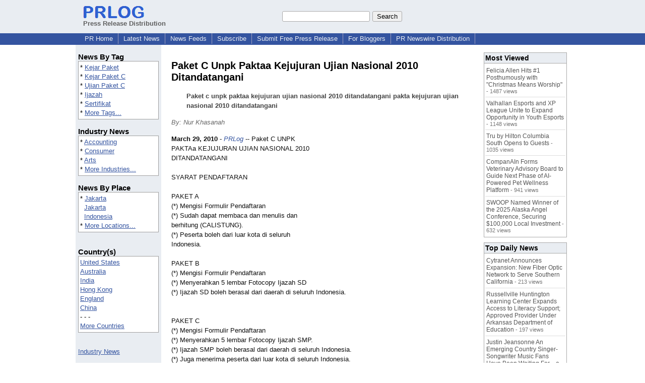

--- FILE ---
content_type: text/html; charset=UTF-8
request_url: https://www.prlog.org/10599551-paket-unpk-paktaa-kejujuran-ujian-nasional-2010-ditandatangani.html
body_size: 12578
content:
<!DOCTYPE HTML>
<html>
<head>
<meta http-equiv="Content-Type" content="text/html; charset=UTF-8" />
<meta charset="UTF-8">
<title>Paket C Unpk Paktaa Kejujuran Ujian Nasional 2010 Ditandatangani -- Nur Khasanah | PRLog</title>
<meta name="description" content="Paket C Unpk Paktaa Kejujuran Ujian Nasional 2010 Ditandatangani. Paket c unpk paktaa kejujuran ujian nasional 2010 ditandatangani pakta kejujuran ujian nasional 2010 ditandatangani - PR10599551" />
<meta name="keywords" content="Kejar Paket,Kejar Paket C,Ujian Paket C,Ijazah,Sertifikat" />
<link rel="canonical" href="https://www.prlog.org/10599551-paket-unpk-paktaa-kejujuran-ujian-nasional-2010-ditandatangani.html" />
<meta name="author" content="Ristek Nusantara" />
<link rel="shortcut icon" href="https://dj5dehgem20mk.cloudfront.net/img/favicon.ico" />
<meta name="viewport" content="width=device-width, initial-scale=1, minimum-scale=0.5, maximum-scale=2, user-scalable=1" />
<meta name="referrer" content="always" />
<meta property="og:url" content="https://www.prlog.org/10599551-paket-unpk-paktaa-kejujuran-ujian-nasional-2010-ditandatangani.html" />
<meta property="og:title" content="Paket C Unpk Paktaa Kejujuran Ujian Nasional 2010 Ditandatangani" />
<meta property="og:site_name" content="PRLog" />
<meta property="og:image" content="https://dj5dehgem20mk.cloudfront.net/img/logo-2.png" />
<script>
if(top!=self && window.innerWidth && window.innerHeight){var w=window.innerWidth;var h=window.innerHeight;if(w<300 || h<300 || w+h<700){alert("Error - Unable to fit document. Please alert website administrator.\n\nFrame size requirements -\nWidth > 300px\nHeight > 300px\nWidth + Height > 700px");}}</script>
<style>
html{box-sizing:border-box}
*,*:before,*:after{box-sizing:inherit}
body,div,table,tr,td,th,ul,ol,li,p,a,textarea,input,select{font-family:arial,sans-serif;font-size:13px}
h1,h2,h3,h4{font-family:verdana,arial,tahoma}
h1{font-size:20px;margin:0 0 20px 0}
h2{font-size:17px}
h3{font-size:14px}
h4{font-size:13px}
body{margin:0;padding:0;color:#000000;text-align:center}
img{border:0}
.content{line-height:1.5}
.dt{color:#606060}
.px11{font-size:11px}
.px12{font-size:12px}
.px14{font-size:14px}
.hits{font-size:10px;white-space:nowrap}
.clrd{color:#3454a0}
.clrl{color:#e9edf2}
.bclrd{background:#3454a0}
.bclrl{background:#e9edf2}
.frm{border:1px #3454a0 solid;background:#e9edf2}
.hdn{display:none}
.err{font-weight:bold;color:#a00000;background:#ffe0e0;padding:10px;border:1px solid #a00000}
.cmt{font-size:11px;color:#606060}
a:link{color:#3454a0}
a:visited{color:#6080f0}
a:hover{color:#ff0000}
a:active{color:#3454a0}
td{margin:0;padding:0}
#hdro{background:#e9edf2}
#hdri{width:980px;margin-right:auto;margin-left:auto;text-align:left}
#hdr{height:40px;width:100%}
#hdr td{white-space:nowrap}
.logo{padding:10px 0 10px 13px}
div.logo a{text-decoration:none;color:#606060;font-weight:bold}
#page{width:980px;margin-right:auto;padding-bottom:20px;margin-left:auto;text-align:left;background:#ffffff}
#cd{width:100%;border-collapse:collapse}
.ll,.cc,.rr{vertical-align:top}
.mnuo{background:#3454a0}
.mnui{width:980px;margin-right:auto;margin-left:auto;text-align:left}
.breadcrumb{margin:0 0 15px 0}
.breadcrumb div{display:inline}
div.sm144{text-align:center}
div.sm144 span{padding:0 2px;margin:5px;display:inline-block;border:1px solid #c0c0ff}
input,select,textarea{color:#000;background:#fff;border:1px solid #aaa;border-radius:3px;padding:2px}
select{padding:1px 2px}
button,input[type=button],input[type=submit]{color:#000;background:#f0f0f0;border:1px solid #aaa;border-radius:3px;padding:2px 8px;margin:1px 5px;cursor:pointer}
button:hover,input[type=button]:hover,input[type=submit]:hover{background:#ddd}
button:active,input[type=button]:active,input[type=submit]:active{background:#ddd;padding:2px 7px 2px 9px}
button[disabled]{background:#888}
input[disabled]{background:#eee}
.ttbx{width:100%;border-collapse:collapse;margin:0 0 10px 0}
.ttbx th{background:#e9edf2;font-size:14px;font-weight:bold;text-align:left}
.ttbx td,.ttbx th{border:1px solid #aaa;padding:2px}
.ttbx div{border-top:1px solid #ddd;padding:5px 2px;color:#777;font-size:11px}
.ttbx div:first-child{border:none}
.ttbx a{text-decoration:none;color:#555;font-size:12px}
.ttbx a:hover{color:#f00}
.lbtn{background:#e9edf2;color:#3454a0;text-decoration:underline;border:0;padding:0;cursor:pointer;cursor:pointer}.lbtn:hover{color:#ff0000}
td.ll{width:170px;background:#e9edf2}div.ll{margin:15px 5px}td.cc{width:640px}div.cc{margin:15px 20px}td.rr{width:170px}div.rr{margin:15px 5px 0 0}.lmlbl{font-weight:bold;margin-top:15px;font-size:15px}.lmbox{height:180px;overflow:auto;border:1px solid #a0a0a0;padding:3px;background:#ffffff;line-height:1.4}.lmbox i{font-size:11px;font-style:normal}a.c{font-weight:bold;padding:2px;font-size:14px}.fil{width:100%;text-align:center;font-size:14px;font-weight:bold;margin-bottom:10px}a.lmrem{text-decoration:none;color:#000}.lmhd{font-size:18px;font-weight:bold}.lmsel{width:100%}
.cal td,.cal th{padding:2px 0}
.mcal{width:100%;border-collapse:collapse}
.mcal td,.wday,.wend{padding:2px 0;width:20px;height:16px;text-align:center;background:#ffffff;border:1px solid #aaaaaa}
.wday{color:#00b000}
.wend{color:#f00000}
.mcal .today{background:#ffc0c0}
.ga{margin:10px 0 10px 0}
.prbtm{margin-left:8px;padding-left:8px}
.prbtm li{margin-bottom:6px}
#asm{font-size:13px;color:#444;line-height:1.5;margin-left:5%;margin-right:5%}
#abd,#abd a{font-size:13px;line-height:1.5}
#abd{color:#111}
.TL0 a{text-decoration:none;display:inline-block}
.TL0 a:hover{text-decoration:underline}
.TL0 span{margin:0 5px 0 0}
small.photolink{display:block;font-size:11px;line-height:1}
#abd .photolink a{color:#444;font-size:11px}
#abd .photolink a:hover{color:#f00}
.tinfo{margin-bottom:10px}
.tinfo th{padding-right:5px;text-align:left;font-weight:normal;vertical-align:top}
.tinfo td{vertical-align:top;padding:2px;line-height:1.5}
.fr{float:right;margin:0;padding:0;clear:right}
.fl{float:left;margin:0;padding:0;clear:left}
.im2{position:relative;z-index:99;background:url(https://dj5dehgem20mk.cloudfront.net/img/loading.gif) no-repeat}
.imx{padding-bottom:5px}
.imx a{padding:2px 4px;text-decoration:none;color:#404040;border:1px solid #808080}
.imxs{background:#e0e0e0}
.imt{padding-top:5px;font-weight:bold}
#imgi img,.imgi img:hover{left:0px;-webkit-transition:left 1s,width 1s,height 1s;-moz-transition:left 1s,width 1s,height 1s;-ms-transition:left 1s,width 1s,height 1s;transition:left 1s,width 1s,height 1s}
#prbtns div{display:inline-block;vertical-align:middle;margin-bottom:10px}
.prsmb a{margin:0 5px 0 0;width:24px;height:24px;display:inline-block}
.mrgn{margin-bottom:16px}
.prb .ttbx{width:45%;border-collapse:collapse;margin:0 20px 20px 0;display:inline-block;vertical-align:top}
.prb .ttbx th{background:<?php echo CLRL ?>;font-size:15px;font-weight:bold;text-align:left}
.prb .ttbx td,.prb .ttbx th{border:none;padding:2px}
.prb .ttbx div{color:#606060;padding:8px 0;border-bottom:1px solid #c0c0c0;font-size:90%;color:#008000}
.prb a{text-decoration:none;color:#000}
.prb a:hover{color:#f00}
.bgfb{background:url([data-uri])}.bgtwtr{background:url([data-uri])}.bgli{background:url([data-uri])}.bgpin{background:url([data-uri])}.bgst{background:url([data-uri])}.bgeml{background:url([data-uri])}
a.obtn,input.obtn{background:#ffe080;color:#2020c0;border:1px solid #c0c0e0;border-radius:3px;text-decoration:none;margin:0;font-family:arial,sans-serif,verdana,tahoma;padding:1px 5px;font-size:13px;cursor:pointer}
a.obtn:hover,input.obtn:hover{border:1px solid #8080c0}
#smx{padding-top:10px}
#smi{padding-top:2px}
#smx div{display:inline-block;padding-right:5px}
.smf,.sml{padding-top:3px}
.smt{padding-top:2px}
.smg{padding-top:5px}
a.obtn,input.obtn{margin-right:5px}
form.obtn{display:inline;margin:0;padding:0}
table.obtn td{padding-right:3px}
ol.tm1{height:20px;list-style:none;margin:0;padding:0;clear:left;padding-left:13px;width:100%}
ol.tm1 li{background:#e9edf2;float:left;margin:0 1px;padding:0 0 0 10px;border:1px solid #3454a0;border-bottom:none}
ol.tm1 a{background:#e9edf2;color:#3454a0;display:block;float:left;line-height:20px;padding-right:10px;text-decoration:none}
ol.tm1 a:hover{text-decoration:underline}
ol.tm1 li.sel{background:#3454a0}
ol.tm1 li.sel a{background:#3454a0;color:#e9edf2;font-weight:bold}
ol.tm1 li.sel a:hover{text-decoration:none}
ul.tm2{height:1.8em;list-style:none;margin:0;padding:0;clear:left;background:#3454a0;width:100%}
ul.tm2 li{float:left;margin:0 0;padding:2px 2px;border-right:solid #a0a0c0 1px}
ul.tm2 a,ul.tm2 a:visited,ul.tm2 a:hover{color:#e9edf2;display:block;float:left;padding:1px 8px;text-decoration:none}
ul.tm2 a:hover{text-decoration:underline}
ul.tm2 li.sel a{font-weight:bold;text-decoration:none;color:#fff}

</style>
<script>
_d=document;
_w=window;
_e=encodeURIComponent;
function _(a){return(typeof a==="string")?_d.querySelector(a):a}
function _i(j){return _("#"+j)}
function _t(h){return _d.getElementsByTagName(h)}
function xlg(g,b){
var r=new XMLHttpRequest();
r.open('POST','/xlg/'+g,!0);
r.setRequestHeader('Content-type','application/x-www-form-urlencoded');
r.send(b);
}
var _jserr=0;
_w.onerror=function(f,e,a,c,d){
if(e&&_jserr<2&&e.indexOf('prlog')>0&&f.indexOf('ResizeObserver')<0){
_jserr++;
xlg('jserr','P=0&F='+e+':'+a+':'+c+'&M='+f+'&S='+((d&&d.stack)?d.stack:''));
}}
function addref(a,d){
if(a.href.indexOf(d)<0)
a.href+=d;
}
(function(){
var l=_w.location,
h=l.hash,
a=h.split('s=');
if(h.length<2)
return;
l.hash=a[0].substr(1);
if(a.length>1)
xlg('hash','s='+a[1]);
})();
function wo(a,b,c){
var w=_w.open(a,b,c);
if(w)w.focus();
}
function bkmk(){
wo('https://www.prlog.org/share.html#u='+_e(_w.location.href)+'&t='+_e(_d.title));
return !1;
}
function clks(a){
xlg('clksd','u='+_e(a.href));
}
function clkb(a){
xlg('clkbd','u='+_e(a.href));
}
function shownews(e,p,a){
_w.location=p+e.value+a;
}
var smloaded;
function smload(d,c,a,b){
if(smloaded)return;
smloaded=1;
var h='',i=0;
for(;i<b.length;i++){
switch(b[i]){
case 'f':
h+='<td class="smf"><div><iframe src="https://www.facebook.com/plugins/like.php?href='+c+
'&amp;send=false&amp;layout=button_count&amp;width=48&amp;show_faces=false&amp;action=like&amp;colorscheme=light&amp;font&amp;height=21"'+
' scrolling="no" frameborder="0" allowTransparency="true"'+
' style="border:none;overflow:hidden;width:'+(a?87:48)+'px;height:21px"></iframe></div>';
break;
case 't':
h+='<td class="smt"><div><a href="https://twitter.com/share" class="twitter-share-button"'+
' data-url="'+c+'" data-count="'+(a?'horizontal':'none')+'">Tweet</a></div>';
break;
case 'l':
h+='<td class="sml"><div style="height:21px;width:'+(a?128:63)+'px">'+
'<'+'script type="in/share" data-url="'+c+'"'+(a?' data-counter="right"':'')+'><'+'/script></div>';
break;
case 's':
h+='<td class="sms"><div class="st_sharethis_button" displayText="ShareThis"></div>';
break;
}}
function f(g){
var e=_d.createElement('script');
e.async=!0;
e.src='https://'+g;
_t('head')[0].appendChild(e);
}
if(d=_i(d))
d.innerHTML='<table cellpadding=0 cellspacing=0 style="display:inline-block"><tr>'+h+'</tr></table>',
f('ws.sharethis.com/button/buttons.js'),
f('platform.twitter.com/widgets.js'),
f('platform.linkedin.com/in.js');
}
function imx(n){
var f;
for(var i=0;i<5;i++){
f=_('#imx'+i);
if(f)f.className=(i==n)?'imxs':'';
f=_('#im'+i);
if(f)f.style.display=(i==n)?'':'none';
f=_('#img'+i);
if(i==n&&f&&f.src.indexOf('/img/')>=0)f.src=f.getAttribute('data-src');
}}
function nobg(f){
f.style.background='#ffffff';
}
function clkp(a){
xlg('clkpd','u='+_e(a.href));
}
function abuse(id){
wo('/report-abuse.html?id='+id,'','toolbar=no,location=no,directories=no,status=no,menubar=no,scrollbars=yes,resizable=no,height=650,width=800');
return !1;
}
function _sl(i){_w.location=i;return !1}
function h2s(u){
_sl(u.replace(/#/g,'/'));
}

</script>
</head>
<body><div id="hdro"><div id="hdri"><table id="hdr"><tr>
<td><div class="logo"><a href="/"><img src="https://dj5dehgem20mk.cloudfront.net/img/logo-2.png" width="121" height="24" alt="PRLog Press Release Logo"><br>Press Release Distribution</a></div></td>
<td><div class="srch">
<form action="/search.html" id="gcse" style="margin:0;padding:0;display:inline"><input type="text" name="q" size="20" /><input type="submit" value="Search" /></form>&nbsp;</div></td>
</tr></table>
</div></div><div class="mnuo"><div class="mnui"><ul class="tm2"><li><a href="/" style="border:0;margin-left:8px"  onclick="addref(this,'#s=dwhhm')">PR Home</a></li>

<li><a href="/news/"  onclick="addref(this,'#s=dwhln')">Latest News</a></li>

<li><a href="/free-rss-feeds.html"  onclick="addref(this,'#s=dwhfd')">News Feeds</a></li>

<li><a href="/alerts/subscribe.html"  onclick="addref(this,'#s=dwhal')">Subscribe</a></li>

<li><a href="/submit-free-press-release.html"  onclick="addref(this,'#s=dwhfp')">Submit Free Press Release</a></li>

<li><a href="/journalist.html"  onclick="addref(this,'#s=dwhjn')">For Bloggers</a></li>

<li><a href="/pub/prnewswire/"  onclick="addref(this,'#s=dwhpnh')">PR Newswire Distribution</a></li>

</ul></div></div><div id="page"><table id="cd"><tr><td class="ll"></td><td class="cc"></td><td class="rr"></td></tr><tr><td class="ll"><div class="ll"><div class="lmlbl">News By Tag</div><div class="lmbox" style="height:auto">* <a  onclick="addref(this,'#s=dpmnt')" href="https://www.prlog.org/news/tag/kejar-paket/">Kejar Paket</a><br>* <a  onclick="addref(this,'#s=dpmnt')" href="https://www.prlog.org/news/tag/kejar-paket-c/">Kejar Paket C</a><br>* <a  onclick="addref(this,'#s=dpmnt')" href="https://www.prlog.org/news/tag/ujian-paket-c/">Ujian Paket C</a><br>* <a  onclick="addref(this,'#s=dpmnt')" href="https://www.prlog.org/news/tag/ijazah/">Ijazah</a><br>* <a  onclick="addref(this,'#s=dpmnt')" href="https://www.prlog.org/news/tag/sertifikat/">Sertifikat</a><br>* <a  onclick="addref(this,'#s=dpmnt')" href="/news/tag.html">More Tags...</a></div><div class="lmlbl">Industry News</div><div class="lmbox" style="height:auto">* <a  onclick="addref(this,'#s=dpmni')" href="https://www.prlog.org/news/ind/accounting/">Accounting</a><br>* <a  onclick="addref(this,'#s=dpmni')" href="https://www.prlog.org/news/ind/consumer/">Consumer</a><br>* <a  onclick="addref(this,'#s=dpmni')" href="https://www.prlog.org/news/ind/arts/">Arts</a><br>* <a  onclick="addref(this,'#s=dpmni')" href="/news/industry.html">More Industries...</a></div><div class="lmlbl">News By Place</div><div class="lmbox" style="height:auto">* <a  onclick="addref(this,'#s=dpmnlf')" href="https://www.prlog.org/news/id,jakarta,jakarta/">Jakarta</a><br>&nbsp; <a  onclick="addref(this,'#s=dpmnlf')" href="https://www.prlog.org/news/id,jakarta/">Jakarta</a><br>&nbsp; <a  onclick="addref(this,'#s=dpmnlf')" href="https://www.prlog.org/news/id/">Indonesia</a><br>* <a  onclick="addref(this,'#s=dpmnlf')" href="/news/location.html">More Locations...</a></div><br><div class="lmlbl">Country(s)</div><div class="lmbox" style="overflow:visible;height:auto" title="Click on an option to filter or browse by that option"><a href="/news/us/"  onclick="addref(this,'#s=dplnlf')">United States</a><br><a href="/news/au/"  onclick="addref(this,'#s=dplnlf')">Australia</a><br><a href="/news/in/"  onclick="addref(this,'#s=dplnlf')">India</a><br><a href="/news/hk/"  onclick="addref(this,'#s=dplnlf')">Hong Kong</a><br><a href="/news/uk/"  onclick="addref(this,'#s=dplnlf')">England</a><br><a href="/news/cn/"  onclick="addref(this,'#s=dplnlf')">China</a><br>- - -<br><a href="/news/location.html"  onclick="addref(this,'#s=dpllof')">More Countries</a></div><br><br><a href="/news/industry.html">Industry News</a><br><br><br><form method="post" action="/news"><input type="hidden" name="exclusive" value="0"><input type="submit" value="All News" class="obtn"></form><br><form method="post" action="/news"><input type="hidden" name="exclusive" value="1"><input type="submit" value="Exclusive News" class="obtn"></form><br><br><table class="mcal">
<tr class="lbl"><th colspan=7><a href="javascript:h2s('#news#2025#202512#')">December 2025</a></th></tr>
<tr><th class="wend">Su</th><th class="wend">Sa</th><th class="wday">Fr</th><th class="wday">Th</th><th class="wday">We</th><th class="wday">Tu</th><th class="wday">Mo</th></tr>
<tr><td class="today"><a href="/news/2025/20251221/">21</a></td><td><a href="/news/2025/20251220/">20</a></td><td><a href="/news/2025/20251219/">19</a></td><td><a href="/news/2025/20251218/">18</a></td><td><a href="/news/2025/20251217/">17</a></td><td><a href="/news/2025/20251216/">16</a></td><td><a href="/news/2025/20251215/">15</a></td></tr>
</table>
</div></td><td class="cc"><div class="cc"><br><h1 id="ahd" class="mrgn" style="margin-top:0">Paket C Unpk Paktaa Kejujuran Ujian Nasional 2010 Ditandatangani</h1>
<div id="asm" class="mrgn"><b>Paket c unpk paktaa kejujuran ujian nasional 2010 ditandatangani pakta kejujuran ujian nasional 2010 ditandatangani</b></div>
<div class="mrgn" style="color:#666"><i>By: Nur Khasanah</i></div><div id="abd" class="content mrgn" style="min-height:300px"><div class="fr" style="margin:1px;width:1px;height:1.3em;border:1px solid #ffffff">&nbsp;</div><div class="fr" style="margin:3px 0 3px 10px"><script async src="//pagead2.googlesyndication.com/pagead/js/adsbygoogle.js"></script>
<!-- NewsArticles_ATF_Center_300x250 -->
<ins class="adsbygoogle"
     style="display:inline-block;width:300px;height:250px"
     data-ad-client="ca-pub-8349233976388614"
     data-ad-slot="9881989374"></ins>
<script>
(adsbygoogle = window.adsbygoogle || []).push({});
</script></div><b>March 29, 2010</b> - <i><a href="https://www.prlog.org" style="text-decoration:none" onclick="clkp(this)">PRLog</a></i> -- Paket C UNPK PAKTAa KEJUJURAN UJIAN NASIONAL 2010 DITANDATANGANI<br><br>SYARAT PENDAFTARAN<br><br>PAKET A<br>(*) Mengisi Formulir Pendaftaran<br>(*) Sudah dapat membaca dan menulis dan berhitung (CALISTUNG).<br>(*) Peserta boleh dari luar kota di seluruh Indonesia.<br><br>PAKET B<br>(*) Mengisi Formulir Pendaftaran<br>(*) Menyerahkan 5 lembar Fotocopy Ijazah SD<br>(*) Ijazah SD boleh berasal dari daerah di seluruh Indonesia.<br><br><br>PAKET C<br>(*) Mengisi Formulir Pendaftaran<br>(*) Menyerahkan 5 lembar Fotocopy Ijazah SMP.<br>(*) Ijazah SMP boleh berasal dari daerah di seluruh Indonesia.<br>(*) Juga menerima peserta dari luar kota di seluruh Indonesia.<br><br>“RISTEK NUSANTARA”<br>Jl. Percetakan Negara 7 No.1 Jakarta Pusat<br>Telp. 08161404440 - 081213589558 - (021)-93088375<br>LOKASI TEPAT BERADA DI BELAKANG RUTAN SALEMBA.<br><br>Sawangan, Depok, 4/3/2010 &nbsp;(Kominfo-<wbr/>Newsroom) - Badan Standar Nasional Pendidikan (BSNP), Majelis Rektor Indonesia (MRI) dan 33 kepala dinas pendidikan pemerintah provinsi se Indonesia menandatangani 'Pakta Kejujuran" Pelaksnaan Ujian Nasional (UN) 2010.<br><br> &nbsp; &nbsp; &nbsp; &nbsp; &nbsp; &nbsp;Penandatanganan dilakukan Kepala BSNP Prof Dr Djemari Mardapi, Rektor Universitas Airlangga Prof Dr M Fasich yang mewakili MRI, dan 33 kepala dinas pendidikan pemerintah provinsi se Indonesia di Pusdiklat Kemendiknas Sawangan, Depok, Kamis (4/3), disaksikan Mendiknas RI M. Nuh, Wamendiknas (Dirjen Dikti) Fasli Jalal, Dirjen PMPTK Bhaedhowi, Dirjen PNFI Hamid Muhamad dan Dirjen Mandikdasmen Suyanto.<br> &nbsp; &nbsp; &nbsp; &nbsp; &nbsp; &nbsp;Menurut Mendiknas Muhammad Nuh, Pakta Kejujuran dalam pelaksanaan UN itu disepakati dengan kesadaran kolektif dan bertujuan agar UN berjalan dengan baik, dengan kriteria bahwa keberhasilan UN dilihat dari nilai atau prestasi.<br> &nbsp; &nbsp; &nbsp; &nbsp; &nbsp; &nbsp;"Sehingga ketika para kepala dinas pendidikan pemerintah provinsi kembali ke daerah, mereka masing-masing harus segera menyampaikannya kepada semua kepala dinas pendidikan kota/kabupaten. Selanjutnya, para kepala diknas pemerintah kabupaten/kota itu juga menyampaikannya ke seluruh kepala Sekolah,” katanya.<br><br>Pendaftaran Paket c ke <a href="http://paketc.net/pkbm.html" target="_blank" rel="nofollow" onclick="clkp(this)">http://paketc.net/<wbr/>pkbm.html</a><br><br>Dikemukakan bahwa persoalan ujian nasional dan kemajuan pendidikan nasional tidak bisa diselesaikan dan hanya menjadi tanggung jawab pemerintah pusat, namun menjadi tanggung jawab bersama pemerintah pusat, Kemendiknas RI, pemerintah provinsi atau pemerintah kabupaten/kota, seluruh kepala sekolah, guru, dan seluruh masyarakat.<br><br>Ia mengharapkan agar UN dapat dilaksanakan dengan kredibilitas yang tinggi, tidak terlambat, mendapat pengawasan yang ketat, sehingga tidak terjadi kecurangan.<br> &nbsp; &nbsp; &nbsp; &nbsp; &nbsp; &nbsp;Menurutnya, penandatanganan Pakta Kejujuran UN itu bukan berarti UN akan dapat berjalan tanpa ada kecurangan, namun dengan adanya pakta itu diharapkan semua pihak bisa bersikap hati-hati, dan apabila masih ada yang melakukan kecurangan, maka harus ditindak dan dikenakan sanksi hukum.<br> &nbsp; &nbsp; &nbsp; &nbsp; &nbsp; &nbsp;Mendiknas menambahkan, jika UN dilakukan secara sistematis di masing-masing daerah, seluruh kepala dinasnya bekerja dengan baik dan bertanggung jawab, maka ia yakin tingkat penyimpangan akan semakin berkurang.<br> &nbsp; &nbsp; &nbsp; &nbsp; &nbsp; &nbsp;Sementara itu Prof Dr M. Fasich, atas nama MRI dan juga selaku Koordinator Tim Pemantau Independen (TPI) UN di Jawa Timur, mengatakan bahwa adanya pakta kejujuran itu berarti ada kepastian bahwa UN akan berjalan dengan jujur dan kredibel.<br><br>Pendaftaran Paket c ke http://paketc.net/<wbr/>pkbm.html<br><br><br> &nbsp; &nbsp; &nbsp; &nbsp; &nbsp; &nbsp;Ia juga menegaskan bahwa hasil UN untuk tingkat SMA/SMK pada tahun ini tidak bisa dijadikan sebagai salah satu syarat untuk masuk PTN, namun pelaksanaannya akan dilakukan secara bertahap. m "Apabila kredibilitas UN bisa dipertanggungjawabkan, maka kami tidak keberatan hasil UN nantinya digunakan untuk syarat masuk PTN," katanya.<br> &nbsp; &nbsp; &nbsp; &nbsp; &nbsp; &nbsp;Sementara itu Kepala Balitbang Kemendiknas RI, Mansyur Ramli mengatakan, dalam pelaksanaan UN nanti, setiap sekolah akan diawasi oleh seorang pengawas. Untuk UN tahun 2010, katanya, honor pengawas per hari untuk tiga jam adalah sebesar Rp 100 ribu.<br> &nbsp; &nbsp; &nbsp; &nbsp; &nbsp; &nbsp;Dalam kesempatan yang sama Ketua BSNP Djemari Mardapi menegaskan bahwa penandatanganan pakta kejujuran diharapkan dapat melahirkan hasil UN yang lebih akurat.<br><br>Pendaftaran Paket c ke http://paketc.net/<wbr/>pkbm.html<br><br><br>Dirjen Manajemen Dikdasmen, Kemendiknas RI, Suyanto pada kesempatan itu menegaskan bahwa semua siswa WNI yang sekolah di sekolah internasional wajib mengikuti UN, sedangkan bagi sekolah internasional yang tidak memiliki kurikulum Indonesianya, apabila ingin kuliah di PTN di Indonesia, siswanya harus mengikuti ujian kejar paket C. (Ad/ysoel)<br><br># # #<br><br>Paket C Ujian Paket C Kejar Paket C Ujian Kejar Paket C Sekolah Paket C Ujian Sekolah Paket C Paket C Ujian Paket C<div><div style="border-bottom:1px dotted #666;position:relative"><span style="background:white;position:relative;top:8px;padding:0 5px;margin-left:30px;color:#444">End</span></div></div>
</div>
<div id="ainfo" class="mrgn"><div id="prbtns"><div class="prsmb"><a href="https://www.facebook.com/sharer/sharer.php?u=https://www.prlog.org/10599551-paket-unpk-paktaa-kejujuran-ujian-nasional-2010-ditandatangani.html" target="_blank" rel="nofollow" onclick="clks(this)" title="Share on Facebook" class="bgfb"></a><a href="https://twitter.com/intent/tweet?url=https://www.prlog.org/10599551-paket-unpk-paktaa-kejujuran-ujian-nasional-2010-ditandatangani.html&text=Paket%20C%20Unpk%20Paktaa%20Kejujuran%20Ujian%20Nasional%202010%20Ditandatangani" target="_blank" rel="nofollow" onclick="clks(this)" title="Share on Twitter" class="bgtwtr"></a><a href="https://www.linkedin.com/shareArticle?mini=true&url=https://www.prlog.org/10599551-paket-unpk-paktaa-kejujuran-ujian-nasional-2010-ditandatangani.html&title=Paket%20C%20Unpk%20Paktaa%20Kejujuran%20Ujian%20Nasional%202010%20Ditandatangani" target="_blank" rel="nofollow" onclick="clks(this)" title="Share on LinkedIn" class="bgli"></a><a href="https://pinterest.com/pin/create/link/?url=https://www.prlog.org/10599551-paket-unpk-paktaa-kejujuran-ujian-nasional-2010-ditandatangani.html&description=Paket%20C%20Unpk%20Paktaa%20Kejujuran%20Ujian%20Nasional%202010%20Ditandatangani" target="_blank" rel="nofollow" onclick="clks(this)" title="Share on Pinterest" class="bgpin"></a><a href="http://wd.sharethis.com/share5x/partner_page.html?url=https://www.prlog.org/10599551-paket-unpk-paktaa-kejujuran-ujian-nasional-2010-ditandatangani.html&title=Paket%20C%20Unpk%20Paktaa%20Kejujuran%20Ujian%20Nasional%202010%20Ditandatangani" target="_blank" rel="nofollow" onclick="clks(this)" title="Share on StumbleUpon, Digg, etc" class="bgst"></a><a href="mailto:?subject=Paket%20C%20Unpk%20Paktaa%20Kejujuran%20Ujian%20Nasional%202010%20Ditandatangani&body=Here%27s%20something%20I%20thought%20you%20might%20like%20to%20take%20a%20look%20at:%20https://www.prlog.org/10599551-paket-unpk-paktaa-kejujuran-ujian-nasional-2010-ditandatangani.html" target="_blank" rel="nofollow" onclick="clks(this)" title="Email to a Friend" class="bgeml"></a></div>
<div><form action="/embed.html" method="post" target="_blank" class="obtn"><input class="obtn" type="submit" value="Embed" title="Embed this press release in your website!"><input type="hidden" name="u" value="/10599551-paket-unpk-paktaa-kejujuran-ujian-nasional-2010-ditandatangani.html?embed"></form>
<form action="/10599551-paket-unpk-paktaa-kejujuran-ujian-nasional-2010-ditandatangani.pdf" method="post" target="_blank" class="obtn"><input class="obtn" type="submit" value="PDF / Print" title="See or print the PDF version!"><input type="hidden" name="id" value="10599551"></form>
<a href="https://news.google.com/publications/CAAqBwgKMJDjnwswne23Aw" target="_blank" class="obtn">Google News</a>
</div></div>
<table class="tinfo"><tr><th>Source</th><td>:</td><td>Nur Khasanah</td></tr>
<tr><th>Email</th><td>:</td><td class="TL0"><a href="/email-contact.html#10599551" target="_blank" rel="nofollow" title="Click to send email to PR contact! Partial email address shown for spam protection.">***@gmail.com</a> <a href="/tips/1046" title="Email Verified" target="_blank"><img src="https://dj5dehgem20mk.cloudfront.net/img/tk1.gif" width="18" height="13" alt="Email Verified"></a></td></tr>
<tr><th>Zip</th><td>:</td><td>10570</td></tr>
<tr><th>Tags</th><td>:</td><td class="TL0"><a rel="nofollow"  onclick="addref(this,'#s=dpbnt')" href="https://www.prlog.org/news/tag/kejar-paket/">Kejar Paket</a><span>,</span> <a rel="nofollow"  onclick="addref(this,'#s=dpbnt')" href="https://www.prlog.org/news/tag/kejar-paket-c/">Kejar Paket C</a><span>,</span> <a rel="nofollow"  onclick="addref(this,'#s=dpbnt')" href="https://www.prlog.org/news/tag/ujian-paket-c/">Ujian Paket C</a><span>,</span> <a rel="nofollow"  onclick="addref(this,'#s=dpbnt')" href="https://www.prlog.org/news/tag/ijazah/">Ijazah</a><span>,</span> <a rel="nofollow"  onclick="addref(this,'#s=dpbnt')" href="https://www.prlog.org/news/tag/sertifikat/">Sertifikat</a></td></tr>
<tr><th>Industry</th><td>:</td><td class="TL0"><a  onclick="addref(this,'#s=dpbni')" href="https://www.prlog.org/news/ind/accounting/">Accounting</a><span>,</span> <a  onclick="addref(this,'#s=dpbni')" href="https://www.prlog.org/news/ind/consumer/">Consumer</a><span>,</span> <a  onclick="addref(this,'#s=dpbni')" href="https://www.prlog.org/news/ind/arts/">Arts</a></td></tr>
<tr><th>Location</th><td>:</td><td class="TL0"><a  onclick="addref(this,'#s=dpbnl')" href="https://www.prlog.org/news/id,jakarta,jakarta/">Jakarta</a> - <a  onclick="addref(this,'#s=dpbnl')" href="https://www.prlog.org/news/id,jakarta/">Jakarta</a> - <a  onclick="addref(this,'#s=dpbnl')" href="https://www.prlog.org/news/id/">Indonesia</a></td></tr>
</table>
<div class="mrgn" style="color:#606060"><a href="/static/disclaimer.html" target="_blank">Disclaimer</a> &nbsp; &nbsp; <a href="/report-abuse.html?id=10599551" rel="nofollow" target="_blank" onclick="return abuse('10599551')">Report Abuse</a></div><div class="mrgn" style="color:#606060;font-size:80%">Page Updated Last on: Mar 29, 2010</div></div>
<div class="prb"><table class="ttbx"><tr><th><i>Ristek Nusantara</i> PRs</th></tr><tr><td>
<div><a href="/10758295-paket-ijazah-setara-sd-dapatkan-ijazah-setara-sd-smp-sma-berijazah-resmi-negara-se-indonesia.html"  onclick="addref(this,'#s=dpbbzf')">Paket A Ijazah setara SD Dapatkan ijazah setara SD SMP SMA Berijazah Resmi Negara se Indonesia</a></div>
<div><a href="/10758290-paket-ijazah-setara-smp-resmi-se-indonesia.html"  onclick="addref(this,'#s=dpbbzf')">Paket B Ijazah setara SMP resmi se Indonesia</a></div>
<div><a href="/10758283-paket-ijazah-setara-sma-dapatkan-ijazah-setara-sd-smp-sma-berijazah-resmi-negara-se-indonesia.html"  onclick="addref(this,'#s=dpbbzf')">Paket C Ijazah setara SMA Dapatkan ijazah setara SD SMP SMA Berijazah Resmi Negara se Indonesia</a></div>
<div><a href="/10601221-prosedur-kejar-paket-prosedur-pendaftaran-kejar-paket.html"  onclick="addref(this,'#s=dpbbzf')">Prosedur Kejar Paket C prosedur pendaftaran Kejar paket C</a></div>
<div><a href="/10599853-pkbm-pkbm-pusat-kegiatan-belajar-masyarakat-pkbm-bandung-pkbm-jakarta-pkbm-tangerang.html"  onclick="addref(this,'#s=dpbbzf')">Pkbm Pkbm Pusat Kegiatan Belajar Masyarakat Pkbm Bandung Pkbm Jakarta Pkbm Tangerang</a></div>
</td></tr></table>
<table class="ttbx"><tr><th>Trending News</th></tr><tr><td>
<div><a href="/13117798-justin-jeansonne-an-emerging-country-singer-songwriter-music-fans-have-been-waiting-fora-true-maverick.html"  onclick="addref(this,'#s=dpbmtb')">Justin Jeansonne An Emerging Country Singer-Songwriter Music Fans Have Been Waiting For…a True Maverick</a></div>
<div><a href="/13117805-aria-dental-implant-center-sets-new-standard-for-dental-implant-care-in-arizona.html"  onclick="addref(this,'#s=dpbmtb')">Aria Dental Implant Center Sets a New Standard for Dental Implant Care in Arizona</a></div>
<div><a href="/13117806-contracting-resources-group-receives-gold-viddy-award-for-documentary-video.html"  onclick="addref(this,'#s=dpbmtb')">Contracting Resources Group Receives Gold Viddy Award for Documentary Video</a></div>
<div><a href="/13117733-cytranet-announces-expansion-new-fiber-optic-network-to-serve-southern-california.html"  onclick="addref(this,'#s=dpbmtb')">Cytranet Announces Expansion: New Fiber Optic Network to Serve Southern California</a></div>
<div><a href="/13117787-russellville-huntington-learning-center-expands-access-to-literacy-support-approved-provider-under-arkansas-department-of-education.html"  onclick="addref(this,'#s=dpbmtb')">Russellville Huntington Learning Center Expands Access to Literacy Support; Approved Provider Under Arkansas Department of Education</a></div>
</td></tr></table>
<table class="ttbx"><tr><th>Most Viewed</th></tr><tr><td>
<div><a href="/13116716-felicia-allen-hits-1-posthumously-with-christmas-means-worship.html"  onclick="addref(this,'#s=dpbmwb')">Felicia Allen Hits #1 Posthumously with &quot;Christmas Means Worship&quot;</a> - 1487 views</div>
<div><a href="/13116659-valhallan-esports-and-xp-league-unite-to-expand-opportunity-in-youth-esports.html"  onclick="addref(this,'#s=dpbmwb')">Valhallan Esports and XP League Unite to Expand Opportunity in Youth Esports</a> - 1148 views</div>
<div><a href="/13116713-tru-by-hilton-columbia-south-opens-to-guests.html"  onclick="addref(this,'#s=dpbmwb')">Tru by Hilton Columbia South Opens to Guests</a> - 1035 views</div>
<div><a href="/13116927-companain-forms-veterinary-advisory-board-to-guide-next-phase-of-ai-powered-pet-wellness-platform.html"  onclick="addref(this,'#s=dpbmwb')">CompanAIn Forms Veterinary Advisory Board to Guide Next Phase of AI-Powered Pet Wellness Platform</a> - 941 views</div>
<div><a href="/13117223-swoop-named-winner-of-the-2025-alaska-angel-conference-securing-100000-local-investment.html"  onclick="addref(this,'#s=dpbmwb')">SWOOP Named Winner of the 2025 Alaska Angel Conference, Securing $100,000 Local Investment</a> - 632 views</div>
</td></tr></table>
<table class="ttbx"><tr><th>Top Daily News</th></tr><tr><td>
<div><a href="/13117733-cytranet-announces-expansion-new-fiber-optic-network-to-serve-southern-california.html"  onclick="addref(this,'#s=dpbmdb')">Cytranet Announces Expansion: New Fiber Optic Network to Serve Southern California</a> - 213 views</div>
<div><a href="/13117787-russellville-huntington-learning-center-expands-access-to-literacy-support-approved-provider-under-arkansas-department-of-education.html"  onclick="addref(this,'#s=dpbmdb')">Russellville Huntington Learning Center Expands Access to Literacy Support; Approved Provider Under Arkansas Department of Education</a> - 197 views</div>
<div><a href="/13117798-justin-jeansonne-an-emerging-country-singer-songwriter-music-fans-have-been-waiting-fora-true-maverick.html"  onclick="addref(this,'#s=dpbmdb')">Justin Jeansonne An Emerging Country Singer-Songwriter Music Fans Have Been Waiting For…a True Maverick</a> - 172 views</div>
<div><a href="/13117805-aria-dental-implant-center-sets-new-standard-for-dental-implant-care-in-arizona.html"  onclick="addref(this,'#s=dpbmdb')">Aria Dental Implant Center Sets a New Standard for Dental Implant Care in Arizona</a> - 114 views</div>
<div><a href="/13117806-contracting-resources-group-receives-gold-viddy-award-for-documentary-video.html"  onclick="addref(this,'#s=dpbmdb')">Contracting Resources Group Receives Gold Viddy Award for Documentary Video</a> - 103 views</div>
</td></tr></table>
</div><br><script>if(window.location.hash=="#contact")window.location="/email-contact.html#10599551";</script><script>setTimeout(function(){var s=document.createElement("script");s.setAttribute("src","ne.js" + "?q=v1.n51l1.5ih9a2h.192e");document.getElementsByTagName("head")[0].appendChild(s);},1000);</script><script>
google_analytics_domain_name=".prlog.org";
(function(i,s,o,g,r,a,m){i['GoogleAnalyticsObject']=r;i[r]=i[r]||function(){
(i[r].q=i[r].q||[]).push(arguments)},i[r].l=1*new Date();a=s.createElement(o),
m=s.getElementsByTagName(o)[0];a.async=1;a.src=g;m.parentNode.insertBefore(a,m)
})(window,document,'script','//www.google-analytics.com/analytics.js','ga');
ga('create', 'UA-3895063-1', 'auto');
ga('send', 'pageview');
</script>
</div></td><td class="rr"><div class="rr"><table class="ttbx"><tr><th>Most Viewed</th></tr><tr><td>
<div><a href="/13116716-felicia-allen-hits-1-posthumously-with-christmas-means-worship.html"  onclick="addref(this,'#s=dprmwb')">Felicia Allen Hits #1 Posthumously with &quot;Christmas Means Worship&quot;</a> - 1487 views</div>
<div><a href="/13116659-valhallan-esports-and-xp-league-unite-to-expand-opportunity-in-youth-esports.html"  onclick="addref(this,'#s=dprmwb')">Valhallan Esports and XP League Unite to Expand Opportunity in Youth Esports</a> - 1148 views</div>
<div><a href="/13116713-tru-by-hilton-columbia-south-opens-to-guests.html"  onclick="addref(this,'#s=dprmwb')">Tru by Hilton Columbia South Opens to Guests</a> - 1035 views</div>
<div><a href="/13116927-companain-forms-veterinary-advisory-board-to-guide-next-phase-of-ai-powered-pet-wellness-platform.html"  onclick="addref(this,'#s=dprmwb')">CompanAIn Forms Veterinary Advisory Board to Guide Next Phase of AI-Powered Pet Wellness Platform</a> - 941 views</div>
<div><a href="/13117223-swoop-named-winner-of-the-2025-alaska-angel-conference-securing-100000-local-investment.html"  onclick="addref(this,'#s=dprmwb')">SWOOP Named Winner of the 2025 Alaska Angel Conference, Securing $100,000 Local Investment</a> - 632 views</div>
</td></tr></table>
<table class="ttbx"><tr><th>Top Daily News</th></tr><tr><td>
<div><a href="/13117733-cytranet-announces-expansion-new-fiber-optic-network-to-serve-southern-california.html"  onclick="addref(this,'#s=dprmdb')">Cytranet Announces Expansion: New Fiber Optic Network to Serve Southern California</a> - 213 views</div>
<div><a href="/13117787-russellville-huntington-learning-center-expands-access-to-literacy-support-approved-provider-under-arkansas-department-of-education.html"  onclick="addref(this,'#s=dprmdb')">Russellville Huntington Learning Center Expands Access to Literacy Support; Approved Provider Under Arkansas Department of Education</a> - 197 views</div>
<div><a href="/13117798-justin-jeansonne-an-emerging-country-singer-songwriter-music-fans-have-been-waiting-fora-true-maverick.html"  onclick="addref(this,'#s=dprmdb')">Justin Jeansonne An Emerging Country Singer-Songwriter Music Fans Have Been Waiting For…a True Maverick</a> - 172 views</div>
<div><a href="/13117805-aria-dental-implant-center-sets-new-standard-for-dental-implant-care-in-arizona.html"  onclick="addref(this,'#s=dprmdb')">Aria Dental Implant Center Sets a New Standard for Dental Implant Care in Arizona</a> - 114 views</div>
<div><a href="/13117806-contracting-resources-group-receives-gold-viddy-award-for-documentary-video.html"  onclick="addref(this,'#s=dprmdb')">Contracting Resources Group Receives Gold Viddy Award for Documentary Video</a> - 103 views</div>
</td></tr></table>
<p><a href="javascript:h2s('#news#2010#20100329#')">Mar 29, 2010 News</a></p></div></td></tr></table><div id="adbot" style="text-align:center"><script async src="//pagead2.googlesyndication.com/pagead/js/adsbygoogle.js"></script>
<!-- NewsArticles_BTF_Footer_728x90_A -->
<ins class="adsbygoogle"
     style="display:inline-block;width:728px;height:90px"
     data-ad-client="ca-pub-8349233976388614"
     data-ad-slot="7412016046"></ins>
<script>
(adsbygoogle = window.adsbygoogle || []).push({});
</script></div>
<br><br>

</div>
<div class="mnuo"><div class="mnui"><ul class="tm2"><li><a href="/sitemap.html" style="border:0;margin-left:8px">SiteMap</a></li>

<li><a href="https://www.prlog.org/static/privacy.html" target="_blank">Privacy Policy</a></li>

<li><a href="https://www.prlog.org/static/tos.html" target="_blank">Terms of Service</a></li>

<li><a href="/static/copyright.html" target="_blank">Copyright Notice</a></li>

<li><a href="/static/about.html" target="_blank">About</a></li>

<li><a href="/static/advertise.html" target="_blank">Advertise</a></li>

</ul></div></div><div style="text-align:center" onmousedown="smload('smx2','https://www.prlog.org',1,'sftgl');return false;"><div style="margin-top:10px"><b>Like PRLog</b>?</div><div style="margin-top:6px" id="smx2"><div class="sm144"><span>9K</span><span>2K</span><span>1K</span></div><a href="/share.html" target="_blank" title="Share this page!"><img src="https://dj5dehgem20mk.cloudfront.net/img/sm84.png" width="84" height="24" alt="Click to Share"></a></div><br><br></div></body>
</html>


--- FILE ---
content_type: text/html; charset=utf-8
request_url: https://www.google.com/recaptcha/api2/aframe
body_size: 269
content:
<!DOCTYPE HTML><html><head><meta http-equiv="content-type" content="text/html; charset=UTF-8"></head><body><script nonce="RUeZUqlSqnrtBfZAXbEWYQ">/** Anti-fraud and anti-abuse applications only. See google.com/recaptcha */ try{var clients={'sodar':'https://pagead2.googlesyndication.com/pagead/sodar?'};window.addEventListener("message",function(a){try{if(a.source===window.parent){var b=JSON.parse(a.data);var c=clients[b['id']];if(c){var d=document.createElement('img');d.src=c+b['params']+'&rc='+(localStorage.getItem("rc::a")?sessionStorage.getItem("rc::b"):"");window.document.body.appendChild(d);sessionStorage.setItem("rc::e",parseInt(sessionStorage.getItem("rc::e")||0)+1);localStorage.setItem("rc::h",'1766377255152');}}}catch(b){}});window.parent.postMessage("_grecaptcha_ready", "*");}catch(b){}</script></body></html>